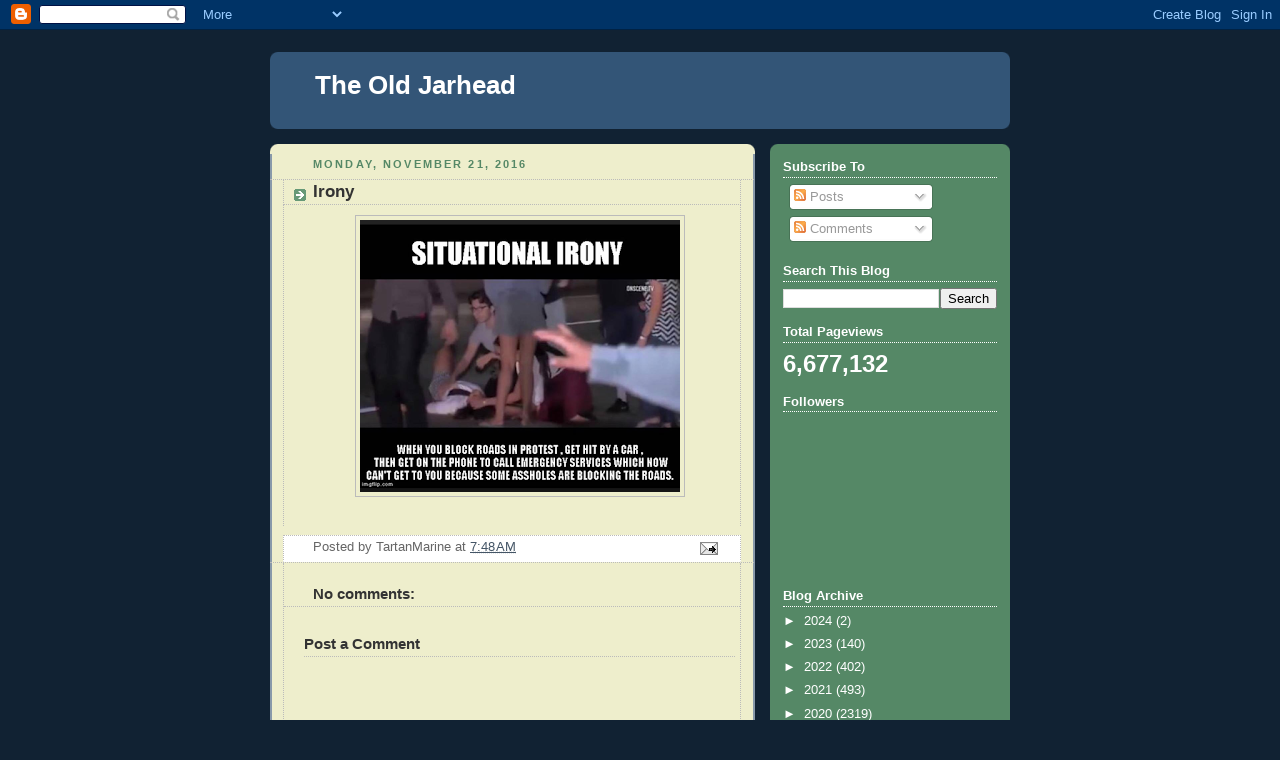

--- FILE ---
content_type: text/html; charset=UTF-8
request_url: https://tartanmarine.blogspot.com/b/stats?style=BLACK_TRANSPARENT&timeRange=ALL_TIME&token=APq4FmApNHAZfCOhXpBQ06x_Lz2gFciaPvzsDoFoaGv9BajOMeL5xo3nEIqVi8bpemy0TrOVl77JoHg5DQmCNuE96GY356F3RQ
body_size: -8
content:
{"total":6677132,"sparklineOptions":{"backgroundColor":{"fillOpacity":0.1,"fill":"#000000"},"series":[{"areaOpacity":0.3,"color":"#202020"}]},"sparklineData":[[0,22],[1,20],[2,15],[3,11],[4,12],[5,14],[6,6],[7,11],[8,28],[9,41],[10,45],[11,41],[12,44],[13,39],[14,42],[15,37],[16,8],[17,50],[18,39],[19,49],[20,38],[21,59],[22,63],[23,73],[24,72],[25,80],[26,100],[27,51],[28,72],[29,3]],"nextTickMs":14457}